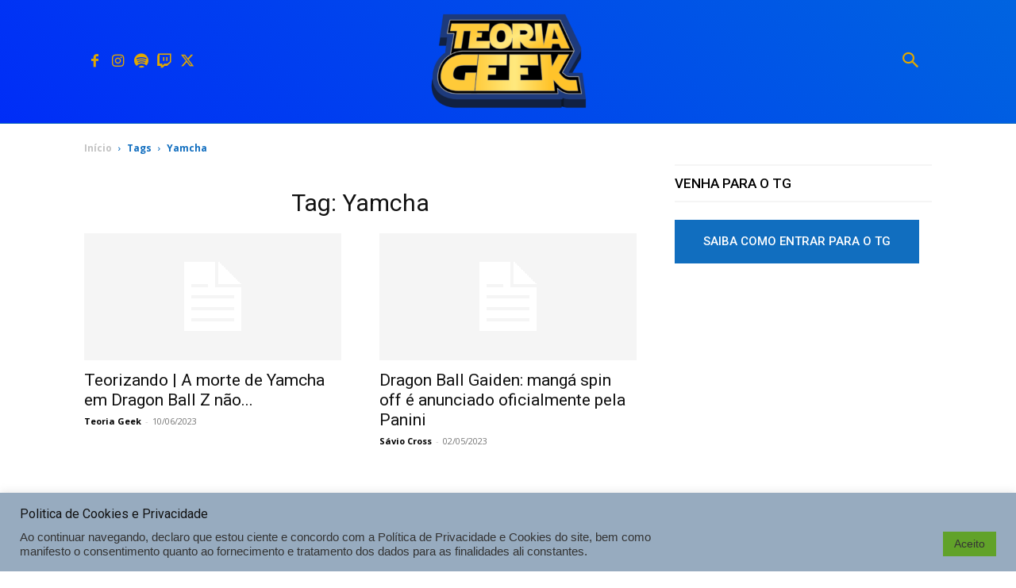

--- FILE ---
content_type: text/html; charset=utf-8
request_url: https://www.google.com/recaptcha/api2/aframe
body_size: 266
content:
<!DOCTYPE HTML><html><head><meta http-equiv="content-type" content="text/html; charset=UTF-8"></head><body><script nonce="bEw39ut8ZXa2-B2wNrgFlg">/** Anti-fraud and anti-abuse applications only. See google.com/recaptcha */ try{var clients={'sodar':'https://pagead2.googlesyndication.com/pagead/sodar?'};window.addEventListener("message",function(a){try{if(a.source===window.parent){var b=JSON.parse(a.data);var c=clients[b['id']];if(c){var d=document.createElement('img');d.src=c+b['params']+'&rc='+(localStorage.getItem("rc::a")?sessionStorage.getItem("rc::b"):"");window.document.body.appendChild(d);sessionStorage.setItem("rc::e",parseInt(sessionStorage.getItem("rc::e")||0)+1);localStorage.setItem("rc::h",'1767017240292');}}}catch(b){}});window.parent.postMessage("_grecaptcha_ready", "*");}catch(b){}</script></body></html>

--- FILE ---
content_type: text/css;charset=UTF-8
request_url: https://teoriageek.com.br/?display_custom_css=css&ver=6.8.3
body_size: 10120
content:
.tdb-logo-img{
  margin-top:1em;
  margin-bottom:1em;
}
.td-block-title-wrap{
background: rgb(222,111,21);
background: linear-gradient(90deg, rgba(222,111,21,1) 0%, rgba(223,114,20,1) 3%, rgba(223,114,20,1) 43%, rgba(251,199,39,1) 80%);
padding-left:1em;
margin-top: 1em;
}
.td-block-title-wrap .td-pulldown-size{
    color: #fff !important;
    font-size: 24px;
}
.tdm_block .tdm-btn {
    xpadding: 1em 2em !important;
}
.tdm_block .tdm-btn:hover {
    
    color: #e29c04;
}

.td-main-page-wrap {
  padding-top: 10px;
}
.banner-principal .td-big-grid-post {
    width: 50% !important;
    margin-bottom: 10px;
    padding-top: 40%;
}
.td-big-grids-fl .td-thumb-css {
    height: 450px;
}
.blocos-8  .td-post-author-name a{
     float: left;
    margin-right: 5px; 
}
.blocos-8  .td-post-author-name span{
 float: left;
}

@media (max-width: 768px) {
    .banner-principal .td-big-grid-post {
    display: block !important;
    width: 100% !important; 
    margin-bottom: 3px;
}
 .td-big-grids-fl .td-big-grid-scroll .td_module_wrap {
    height: 260px;
    padding-top: 0 !important;
}
.td-big-grids-fl .td-thumb-css {
    height: 260px;
}
.td_block_wrap .td-big-grid-wrapper .td-big-grid-scroll .td-big-grid-post {
    margin-left: 0 !important;
    margin-bottom: 3px!important;
}
.banner-principal .td-module-title a {
    font-size: 1.5em;
}
.td-big-grids-fl.td-big-grids-scroll .td-big-grid-post-0 .entry-title{
  font-size: 15px !important;
}
}

.banner-principal .td-module-meta-info,
x.blocos-6 .td-module-meta-info,
.blocos-8 .td-excerpt{
    display: none;
}

.banner-principal .td-module-title a {
    font-size: 2em;
}

#google_osd_static_frame_1605291526771 {
    display: none !important
}

#google_esf {
    display: none !important
}
.tdb-author-box .tdb-author-url {
    color: #e2e2e2!important 
}
.tdb-author-box .tdb-author-url:hover {
    color: #e29c04!important
}
.tdb-author-box {
    border: 1px solid #2196f3 !important;
    background: url("wp-content/uploads/2024/03/box-bg-img-autor.jpeg");
    background-image: url("wp-content/uploads/2024/03/box-bg-img-autor.jpeg");
    background-size: contain;
    color: #fff !important;
    font-weight: bold;
}
.tdb-author-box a{
  color: #fff !important; 
}
.tdb-author-box a:hover{
  color: #F2B500 !important;
}

.tdb-author-name {
    color: #fff !important;
}
.tdb-author-social a i {
    color: #F2B500 !important;
}
.tdb-author-social .tdb-social-item {
    margin: 8px 10px 10px 0!important;
}

.td-post-content table {
    margin-bottom: 0px;
}

.ficha table th {
    border-top: 1px solid #dfdfdf;
}

.ficha {
    width: 100%;
    background-color: #e1e1e1;
    float: left;
    font-size: 13px;
}

.tit {
    padding: 5px;
    font-weight: 600;
    font-size: 14px;
    background-color: #090909;
    color: #fff;
}

.capa {
    width: 26%;
    border: 1px solid #090909;
    text-align: center;
    height: 18em;
    color: #fff;
    background-color: #090909;
    float: left;
    display: flex;
    flex-direction: row;
    justify-content: center;
    align-items: center;
    overflow: hidden;
}

.capa img {
    width: 100% !important;
    height: auto !important;
}

.col {
    float: left;
    width: 74%;
    font-size: 13px;
    background-color: #f6f5f5;
    height: 18em;
    overflow: auto;
}

.rev-musica .col {
    width: 71%;
    height: 15em;
    overflow: auto;
}

.rev-musica .capa {
    width: 29%;
    height: 15em;
}

.sinop {
    width: 100%;
    float: left;
    font-size: 13px;
    background-color: #f6f5f5;
}

.ficha em {
    color: #a4a3a3 !important;
    margin-left: 10px;
}

.ficha table {
    margin-bottom: 0;
}

.tds-buttons2 {
    color: #adadad;
    border-color: #adadad;
}

.tds-button2:hover {
    opacity: 0.5;
}

.td-page-header .entry-title {
    text-align: center;
    margin-top: 1em;
}

.td-header-style-6 .td-main-menu-logo img {
    max-height: 80px;
    padding: 5px;
}

.td-subcat-filter .td-subcat-list a {
    text-transform: uppercase;
}

.tdc-content-wrap {
    min-height: 80vh;
}

.entry-crumbs {
    color: #116ebf;
    font-weight: 700;
}

.sf-menu a.sf-with-ul {
    padding-right: 21px;
}

.b1-footer {
    text-align: right !important
}

.b2-footer {
    text-align: left !important
}

.td-post-content p,
p,
.td-post-content {
    text-align: justify !important;
}

@media (max-width: 767px) {
    .td-header-wrap .td-header-menu-wrap-full,
    .td-header-wrap .td-header-menu-wrap,
    .td-header-wrap .td-header-main-menu {
        background-color: #116ebf !important;
    }
    .td-header-style-6 .black-menu {
        width: 95vw !important;
    }
    .b1-footer {
        text-align: center !important
    }
    .b2-footer {
        text-align: center !important
    }
    .col {
        float: left;
        width: 100%;
        font-size: 13px;
        background-color: #e8e8e8;
        height: auto;
        overflow: auto;
    }
    .capa {
        width: 100%;
        border: 1px solid #ccc;
        text-align: center;
        height: auto;
        float: left;
        min-height: auto;
    }
    .capa img {
        margin: 0;
    }
    .tit {
        padding: 5px;
        font-weight: 600;
        font-size: 14px;
        background-color: black;
        color: #fff;
        text-align: center;
    }
    .author-box-wrap {
        border: 1px solid #2196f3 !important;
        background: url("http://teoriageek.com.br/wp-content/uploads/2020/09/bg2.jpeg");
        background-image: url("http://teoriageek.com.br/wp-content/uploads/2020/09/bg2.jpeg");
        background-size: contain;
    }
}

.wp-block-quote em,
.wp-block-quote p,
blockquote em,
blockquote p,
.td-post-content blockquote p {
    font-size: 15px !important;
    line-height: 1.74 !important;
}

.td-mobile-content .menu-item-has-children a {
    text-transform: uppercase;
}

/*.div-selo {
    overflow: hidden;
    text-align: center;
    max-height: 14em;
    background-color: #f4f4f4f5;
    border: 1px solid #ececec;
}*/

.selo {
    background-position: center;
    background-size: contain;
    background-repeat: no-repeat;
    text-align: center !important;   
    /*transform: scale(1);
    animation: pulse-1 2s infinite;*/
    width: 35%;
    /*margin-top: -5em !important;*/
    margin-left: auto !important;
    margin-right: auto !important;
}

@keyframes pulse-1 {
    0% {
        transform: scale(0.95);
    }
    70% {
        transform: scale(1);
    }
    100% {
        transform: scale(0.95);
    }
}

@media (max-width: 768px) {
    .selo {
        width: 75% !important;
        /*margin-top: -23% !important;*/
    }
    .tdb-author-box {
    border: 1px solid #2196f3 !important;
    background: url("wp-content/uploads/2024/03/box-bg-img-autor.jpeg");
    background-image: url("wp-content/uploads/2024/03/box-bg-img-autor.jpeg");
    background-size: cover;
    color: #fff !important;
    font-weight: bold;
}
}

.sombra-menino-verde {
    background-image: url("/wp-content/uploads/2020/09/sombra-menino-verde.png");
}

.sombra-menino-laranja {
    background-image: url("/wp-content/uploads/2020/09/sombra-menino-laranja.png");
}

.sombra-menino-vermelho {
    background-image: url("/wp-content/uploads/2020/09/sombra-menino-vermelho.png");
}

.sombra-menina-verde {
    background-image: url("/wp-content/uploads/2020/09/sombra-menina-verde.png");
}

.sombra-menina-laranja {
    background-image: url("/wp-content/uploads/2020/09/sombra-menina-laranja.png");
}

.sombra-menina-vermelho {
    background-image: url("/wp-content/uploads/2020/09/sombra-menina-vermelho.png");
}

::-moz-selection {
    background: #1c222b;
    color: #fff;
    text-shadow: none
}

::-webkit-selection {
    background: #1c222b;
    color: #fff;
    text-shadow: none
}

::selection {
    background: #1c222b;
    color: #fff;
    text-shadow: none
}

::-webkit-scrollbar {
    width: 14px
}

::-webkit-scrollbar-track {
    background-color: #ccc
}

::-webkit-scrollbar-thumb {
    background-color: #eee;
    -webkit-border-radius: 2px;
    -moz-border-radius: 2px;
    -ms-border-radius: 2px;
    -o-border-radius: 2px;
    border-radius: 2px
}

::-webkit-scrollbar-button {
    display: none
}

::-webkit-scrollbar-corner {
    background-color: #ccc
}

::-webkit-input-placeholder {
    color: #004f9e !important
}

.twitter-tweet-rendered {
    display: flex !important;
    max-width: 100% !important;
   justify-content: center;
} 

.twitter-tweet iframe{
   max-width: 400px !important;
}

.tds-button1:before {
    content: '';
    background-color: transparent!important;
}
.tdi_24 .tdb-header-search-button-mob {
    color: #e0a800!important;
} 

.td-search-background:before {
    opacity: 1;
    background: #313b45;
    background: -webkit-gradient(left top, left bottom, color-stop(0%, var(--td_mobile_gradient_one_mob, #313b45)), color-stop(100%, var(--td_mobile_gradient_two_mob, #3393b8)));
    background: linear-gradient(to bottom, #1e73be 0%, var(--td_mobile_gradient_two_mob, #3393b8) 100%);
    filter: progid:DXImageTransform.Microsoft.gradient(startColorstr='var(--td_mobile_gradient_one_mob, #313b45)', endColorstr='var(--td_mobile_gradient_two_mob, #3393b8)', GradientType=0);
} 

.td-search-wrap-mob .td-search-input span {
    opacity: 1;
    font-size: 28px;
}
 .author-box-wrap {
        border: 1px solid #2196f3 !important;
        background: url("wp-content/uploads/2024/03/box-bg-img-autor.jpeg");
        background-image: url("wp-content/uploads/2024/03/box-bg-img-autor.jpeg");
        background-size: contain;
    }
 .author-box-wrap .desc div,.author-box-wrap .desc a{
   color: #fff;
 } 
 .author-box-wrap .td-social-icon-wrap .td-icon-font {
    color: #fff;
}
.author-box-wrap .desc a:hover{
  color: #e29c04;
}
 

